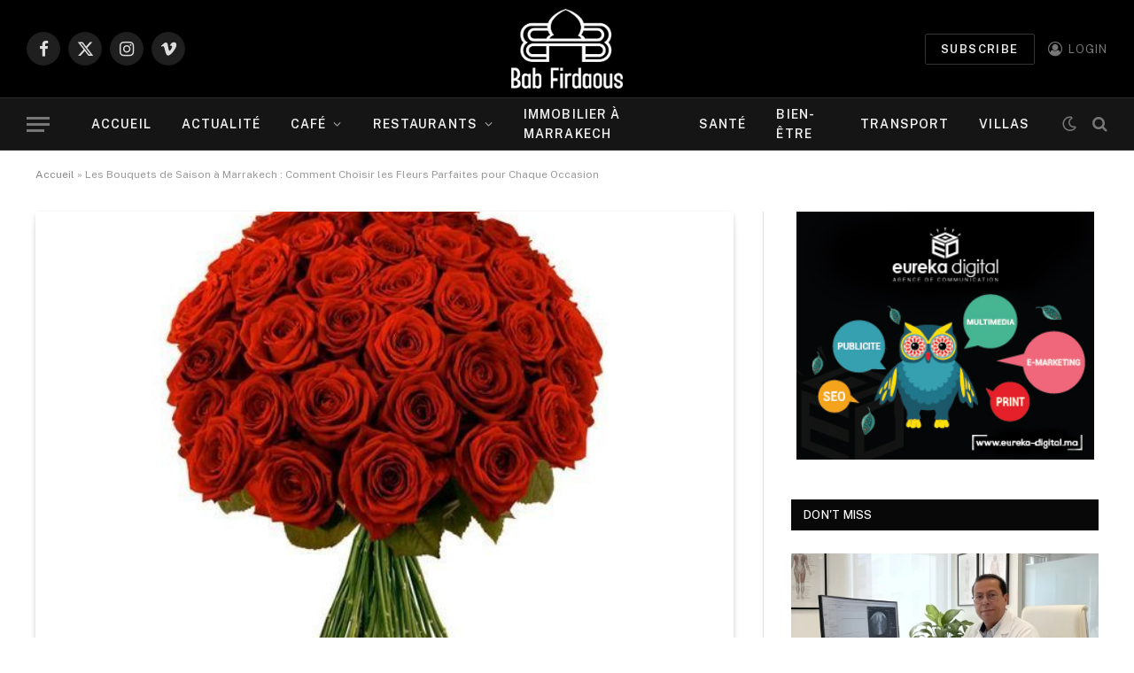

--- FILE ---
content_type: text/html; charset=UTF-8
request_url: https://www.babfirdaus.com/voyage/les-bouquets-de-saison-a-marrakech-comment-choisir-les-fleurs-parfaites-pour-chaque-occasion.html
body_size: 17741
content:

<!DOCTYPE html>
<html lang="fr-FR" class="s-light site-s-light">

<head>

	<meta charset="UTF-8" />
	<meta name="viewport" content="width=device-width, initial-scale=1" />
	<meta name='robots' content='index, follow, max-image-preview:large, max-snippet:-1, max-video-preview:-1' />

	<!-- This site is optimized with the Yoast SEO plugin v26.6 - https://yoast.com/wordpress/plugins/seo/ -->
	<title>Les Bouquets de Saison à Marrakech : Comment Choisir les Fleurs Parfaites pour Chaque Occasion</title><link rel="preload" as="image" imagesrcset="https://www.babfirdaus.com/wp-content/uploads/2023/12/les-fleurs.jpeg" imagesizes="(max-width: 788px) 100vw, 788px" /><link rel="preload" as="font" href="https://www.babfirdaus.com/wp-content/themes/smart-mag/css/icons/fonts/ts-icons.woff2?v3.2" type="font/woff2" crossorigin="anonymous" />
	<link rel="canonical" href="https://www.babfirdaus.com/voyage/les-bouquets-de-saison-a-marrakech-comment-choisir-les-fleurs-parfaites-pour-chaque-occasion.html" />
	<meta property="og:locale" content="fr_FR" />
	<meta property="og:type" content="article" />
	<meta property="og:title" content="Les Bouquets de Saison à Marrakech : Comment Choisir les Fleurs Parfaites pour Chaque Occasion" />
	<meta property="og:description" content="Au cœur de Marrakech, là où les senteurs envoûtantes se mêlent aux couleurs vibrantes de la Médina, se trouve un havre de romance florale : Ereka Fleuriste. Ici, chaque bouquet raconte une histoire, chaque pétale porte un message d&rsquo;amour et chaque arrangement est conçu pour capturer l&rsquo;essence des saisons et les émotions des cœurs entrelacés." />
	<meta property="og:url" content="https://www.babfirdaus.com/voyage/les-bouquets-de-saison-a-marrakech-comment-choisir-les-fleurs-parfaites-pour-chaque-occasion.html" />
	<meta property="og:site_name" content="Bab Firdaus" />
	<meta property="article:published_time" content="2023-12-12T11:47:05+00:00" />
	<meta property="article:modified_time" content="2024-04-17T12:16:33+00:00" />
	<meta property="og:image" content="https://www.babfirdaus.com/wp-content/uploads/2023/12/les-fleurs.jpeg" />
	<meta property="og:image:width" content="625" />
	<meta property="og:image:height" content="466" />
	<meta property="og:image:type" content="image/jpeg" />
	<meta name="author" content="babfirdaus" />
	<meta name="twitter:card" content="summary_large_image" />
	<meta name="twitter:label1" content="Écrit par" />
	<meta name="twitter:data1" content="babfirdaus" />
	<meta name="twitter:label2" content="Durée de lecture estimée" />
	<meta name="twitter:data2" content="4 minutes" />
	<script type="application/ld+json" class="yoast-schema-graph">{"@context":"https://schema.org","@graph":[{"@type":"WebPage","@id":"https://www.babfirdaus.com/voyage/les-bouquets-de-saison-a-marrakech-comment-choisir-les-fleurs-parfaites-pour-chaque-occasion.html","url":"https://www.babfirdaus.com/voyage/les-bouquets-de-saison-a-marrakech-comment-choisir-les-fleurs-parfaites-pour-chaque-occasion.html","name":"Les Bouquets de Saison à Marrakech : Comment Choisir les Fleurs Parfaites pour Chaque Occasion","isPartOf":{"@id":"https://www.babfirdaus.com/#website"},"primaryImageOfPage":{"@id":"https://www.babfirdaus.com/voyage/les-bouquets-de-saison-a-marrakech-comment-choisir-les-fleurs-parfaites-pour-chaque-occasion.html#primaryimage"},"image":{"@id":"https://www.babfirdaus.com/voyage/les-bouquets-de-saison-a-marrakech-comment-choisir-les-fleurs-parfaites-pour-chaque-occasion.html#primaryimage"},"thumbnailUrl":"https://www.babfirdaus.com/wp-content/uploads/2023/12/les-fleurs.jpeg","datePublished":"2023-12-12T11:47:05+00:00","dateModified":"2024-04-17T12:16:33+00:00","author":{"@id":"https://www.babfirdaus.com/#/schema/person/0fdffa4131dcccd4c52f4fdd141346b7"},"breadcrumb":{"@id":"https://www.babfirdaus.com/voyage/les-bouquets-de-saison-a-marrakech-comment-choisir-les-fleurs-parfaites-pour-chaque-occasion.html#breadcrumb"},"inLanguage":"fr-FR","potentialAction":[{"@type":"ReadAction","target":["https://www.babfirdaus.com/voyage/les-bouquets-de-saison-a-marrakech-comment-choisir-les-fleurs-parfaites-pour-chaque-occasion.html"]}]},{"@type":"ImageObject","inLanguage":"fr-FR","@id":"https://www.babfirdaus.com/voyage/les-bouquets-de-saison-a-marrakech-comment-choisir-les-fleurs-parfaites-pour-chaque-occasion.html#primaryimage","url":"https://www.babfirdaus.com/wp-content/uploads/2023/12/les-fleurs.jpeg","contentUrl":"https://www.babfirdaus.com/wp-content/uploads/2023/12/les-fleurs.jpeg","width":625,"height":466},{"@type":"BreadcrumbList","@id":"https://www.babfirdaus.com/voyage/les-bouquets-de-saison-a-marrakech-comment-choisir-les-fleurs-parfaites-pour-chaque-occasion.html#breadcrumb","itemListElement":[{"@type":"ListItem","position":1,"name":"Accueil","item":"https://www.babfirdaus.com/"},{"@type":"ListItem","position":2,"name":"Les Bouquets de Saison à Marrakech : Comment Choisir les Fleurs Parfaites pour Chaque Occasion"}]},{"@type":"WebSite","@id":"https://www.babfirdaus.com/#website","url":"https://www.babfirdaus.com/","name":"Bab Firdaus","description":"Bab Firdaus","potentialAction":[{"@type":"SearchAction","target":{"@type":"EntryPoint","urlTemplate":"https://www.babfirdaus.com/?s={search_term_string}"},"query-input":{"@type":"PropertyValueSpecification","valueRequired":true,"valueName":"search_term_string"}}],"inLanguage":"fr-FR"},{"@type":"Person","@id":"https://www.babfirdaus.com/#/schema/person/0fdffa4131dcccd4c52f4fdd141346b7","name":"babfirdaus","image":{"@type":"ImageObject","inLanguage":"fr-FR","@id":"https://www.babfirdaus.com/#/schema/person/image/","url":"https://secure.gravatar.com/avatar/61746ed3d9a55d5689afa9b1361c7c5523c3938ef216d1197bac75880314ad29?s=96&d=mm&r=g","contentUrl":"https://secure.gravatar.com/avatar/61746ed3d9a55d5689afa9b1361c7c5523c3938ef216d1197bac75880314ad29?s=96&d=mm&r=g","caption":"babfirdaus"},"sameAs":["http://babfirdaus.com"],"url":"https://www.babfirdaus.com/author/babfirdaus"}]}</script>
	<!-- / Yoast SEO plugin. -->


<link rel='dns-prefetch' href='//fonts.googleapis.com' />
<link rel="alternate" type="application/rss+xml" title="Bab Firdaus &raquo; Flux" href="https://www.babfirdaus.com/feed" />
<link rel="alternate" type="application/rss+xml" title="Bab Firdaus &raquo; Flux des commentaires" href="https://www.babfirdaus.com/comments/feed" />
<link rel="alternate" type="application/rss+xml" title="Bab Firdaus &raquo; Les Bouquets de Saison à Marrakech : Comment Choisir les Fleurs Parfaites pour Chaque Occasion Flux des commentaires" href="https://www.babfirdaus.com/voyage/les-bouquets-de-saison-a-marrakech-comment-choisir-les-fleurs-parfaites-pour-chaque-occasion.html/feed" />
<link rel="alternate" title="oEmbed (JSON)" type="application/json+oembed" href="https://www.babfirdaus.com/wp-json/oembed/1.0/embed?url=https%3A%2F%2Fwww.babfirdaus.com%2Fvoyage%2Fles-bouquets-de-saison-a-marrakech-comment-choisir-les-fleurs-parfaites-pour-chaque-occasion.html" />
<link rel="alternate" title="oEmbed (XML)" type="text/xml+oembed" href="https://www.babfirdaus.com/wp-json/oembed/1.0/embed?url=https%3A%2F%2Fwww.babfirdaus.com%2Fvoyage%2Fles-bouquets-de-saison-a-marrakech-comment-choisir-les-fleurs-parfaites-pour-chaque-occasion.html&#038;format=xml" />
<style id='wp-img-auto-sizes-contain-inline-css' type='text/css'>
img:is([sizes=auto i],[sizes^="auto," i]){contain-intrinsic-size:3000px 1500px}
/*# sourceURL=wp-img-auto-sizes-contain-inline-css */
</style>
<style id='wp-emoji-styles-inline-css' type='text/css'>

	img.wp-smiley, img.emoji {
		display: inline !important;
		border: none !important;
		box-shadow: none !important;
		height: 1em !important;
		width: 1em !important;
		margin: 0 0.07em !important;
		vertical-align: -0.1em !important;
		background: none !important;
		padding: 0 !important;
	}
/*# sourceURL=wp-emoji-styles-inline-css */
</style>
<link rel='stylesheet' id='wp-block-library-css' href='https://www.babfirdaus.com/wp-includes/css/dist/block-library/style.min.css?ver=6.9' type='text/css' media='all' />
<style id='classic-theme-styles-inline-css' type='text/css'>
/*! This file is auto-generated */
.wp-block-button__link{color:#fff;background-color:#32373c;border-radius:9999px;box-shadow:none;text-decoration:none;padding:calc(.667em + 2px) calc(1.333em + 2px);font-size:1.125em}.wp-block-file__button{background:#32373c;color:#fff;text-decoration:none}
/*# sourceURL=/wp-includes/css/classic-themes.min.css */
</style>
<style id='global-styles-inline-css' type='text/css'>
:root{--wp--preset--aspect-ratio--square: 1;--wp--preset--aspect-ratio--4-3: 4/3;--wp--preset--aspect-ratio--3-4: 3/4;--wp--preset--aspect-ratio--3-2: 3/2;--wp--preset--aspect-ratio--2-3: 2/3;--wp--preset--aspect-ratio--16-9: 16/9;--wp--preset--aspect-ratio--9-16: 9/16;--wp--preset--color--black: #000000;--wp--preset--color--cyan-bluish-gray: #abb8c3;--wp--preset--color--white: #ffffff;--wp--preset--color--pale-pink: #f78da7;--wp--preset--color--vivid-red: #cf2e2e;--wp--preset--color--luminous-vivid-orange: #ff6900;--wp--preset--color--luminous-vivid-amber: #fcb900;--wp--preset--color--light-green-cyan: #7bdcb5;--wp--preset--color--vivid-green-cyan: #00d084;--wp--preset--color--pale-cyan-blue: #8ed1fc;--wp--preset--color--vivid-cyan-blue: #0693e3;--wp--preset--color--vivid-purple: #9b51e0;--wp--preset--gradient--vivid-cyan-blue-to-vivid-purple: linear-gradient(135deg,rgb(6,147,227) 0%,rgb(155,81,224) 100%);--wp--preset--gradient--light-green-cyan-to-vivid-green-cyan: linear-gradient(135deg,rgb(122,220,180) 0%,rgb(0,208,130) 100%);--wp--preset--gradient--luminous-vivid-amber-to-luminous-vivid-orange: linear-gradient(135deg,rgb(252,185,0) 0%,rgb(255,105,0) 100%);--wp--preset--gradient--luminous-vivid-orange-to-vivid-red: linear-gradient(135deg,rgb(255,105,0) 0%,rgb(207,46,46) 100%);--wp--preset--gradient--very-light-gray-to-cyan-bluish-gray: linear-gradient(135deg,rgb(238,238,238) 0%,rgb(169,184,195) 100%);--wp--preset--gradient--cool-to-warm-spectrum: linear-gradient(135deg,rgb(74,234,220) 0%,rgb(151,120,209) 20%,rgb(207,42,186) 40%,rgb(238,44,130) 60%,rgb(251,105,98) 80%,rgb(254,248,76) 100%);--wp--preset--gradient--blush-light-purple: linear-gradient(135deg,rgb(255,206,236) 0%,rgb(152,150,240) 100%);--wp--preset--gradient--blush-bordeaux: linear-gradient(135deg,rgb(254,205,165) 0%,rgb(254,45,45) 50%,rgb(107,0,62) 100%);--wp--preset--gradient--luminous-dusk: linear-gradient(135deg,rgb(255,203,112) 0%,rgb(199,81,192) 50%,rgb(65,88,208) 100%);--wp--preset--gradient--pale-ocean: linear-gradient(135deg,rgb(255,245,203) 0%,rgb(182,227,212) 50%,rgb(51,167,181) 100%);--wp--preset--gradient--electric-grass: linear-gradient(135deg,rgb(202,248,128) 0%,rgb(113,206,126) 100%);--wp--preset--gradient--midnight: linear-gradient(135deg,rgb(2,3,129) 0%,rgb(40,116,252) 100%);--wp--preset--font-size--small: 13px;--wp--preset--font-size--medium: 20px;--wp--preset--font-size--large: 36px;--wp--preset--font-size--x-large: 42px;--wp--preset--spacing--20: 0.44rem;--wp--preset--spacing--30: 0.67rem;--wp--preset--spacing--40: 1rem;--wp--preset--spacing--50: 1.5rem;--wp--preset--spacing--60: 2.25rem;--wp--preset--spacing--70: 3.38rem;--wp--preset--spacing--80: 5.06rem;--wp--preset--shadow--natural: 6px 6px 9px rgba(0, 0, 0, 0.2);--wp--preset--shadow--deep: 12px 12px 50px rgba(0, 0, 0, 0.4);--wp--preset--shadow--sharp: 6px 6px 0px rgba(0, 0, 0, 0.2);--wp--preset--shadow--outlined: 6px 6px 0px -3px rgb(255, 255, 255), 6px 6px rgb(0, 0, 0);--wp--preset--shadow--crisp: 6px 6px 0px rgb(0, 0, 0);}:where(.is-layout-flex){gap: 0.5em;}:where(.is-layout-grid){gap: 0.5em;}body .is-layout-flex{display: flex;}.is-layout-flex{flex-wrap: wrap;align-items: center;}.is-layout-flex > :is(*, div){margin: 0;}body .is-layout-grid{display: grid;}.is-layout-grid > :is(*, div){margin: 0;}:where(.wp-block-columns.is-layout-flex){gap: 2em;}:where(.wp-block-columns.is-layout-grid){gap: 2em;}:where(.wp-block-post-template.is-layout-flex){gap: 1.25em;}:where(.wp-block-post-template.is-layout-grid){gap: 1.25em;}.has-black-color{color: var(--wp--preset--color--black) !important;}.has-cyan-bluish-gray-color{color: var(--wp--preset--color--cyan-bluish-gray) !important;}.has-white-color{color: var(--wp--preset--color--white) !important;}.has-pale-pink-color{color: var(--wp--preset--color--pale-pink) !important;}.has-vivid-red-color{color: var(--wp--preset--color--vivid-red) !important;}.has-luminous-vivid-orange-color{color: var(--wp--preset--color--luminous-vivid-orange) !important;}.has-luminous-vivid-amber-color{color: var(--wp--preset--color--luminous-vivid-amber) !important;}.has-light-green-cyan-color{color: var(--wp--preset--color--light-green-cyan) !important;}.has-vivid-green-cyan-color{color: var(--wp--preset--color--vivid-green-cyan) !important;}.has-pale-cyan-blue-color{color: var(--wp--preset--color--pale-cyan-blue) !important;}.has-vivid-cyan-blue-color{color: var(--wp--preset--color--vivid-cyan-blue) !important;}.has-vivid-purple-color{color: var(--wp--preset--color--vivid-purple) !important;}.has-black-background-color{background-color: var(--wp--preset--color--black) !important;}.has-cyan-bluish-gray-background-color{background-color: var(--wp--preset--color--cyan-bluish-gray) !important;}.has-white-background-color{background-color: var(--wp--preset--color--white) !important;}.has-pale-pink-background-color{background-color: var(--wp--preset--color--pale-pink) !important;}.has-vivid-red-background-color{background-color: var(--wp--preset--color--vivid-red) !important;}.has-luminous-vivid-orange-background-color{background-color: var(--wp--preset--color--luminous-vivid-orange) !important;}.has-luminous-vivid-amber-background-color{background-color: var(--wp--preset--color--luminous-vivid-amber) !important;}.has-light-green-cyan-background-color{background-color: var(--wp--preset--color--light-green-cyan) !important;}.has-vivid-green-cyan-background-color{background-color: var(--wp--preset--color--vivid-green-cyan) !important;}.has-pale-cyan-blue-background-color{background-color: var(--wp--preset--color--pale-cyan-blue) !important;}.has-vivid-cyan-blue-background-color{background-color: var(--wp--preset--color--vivid-cyan-blue) !important;}.has-vivid-purple-background-color{background-color: var(--wp--preset--color--vivid-purple) !important;}.has-black-border-color{border-color: var(--wp--preset--color--black) !important;}.has-cyan-bluish-gray-border-color{border-color: var(--wp--preset--color--cyan-bluish-gray) !important;}.has-white-border-color{border-color: var(--wp--preset--color--white) !important;}.has-pale-pink-border-color{border-color: var(--wp--preset--color--pale-pink) !important;}.has-vivid-red-border-color{border-color: var(--wp--preset--color--vivid-red) !important;}.has-luminous-vivid-orange-border-color{border-color: var(--wp--preset--color--luminous-vivid-orange) !important;}.has-luminous-vivid-amber-border-color{border-color: var(--wp--preset--color--luminous-vivid-amber) !important;}.has-light-green-cyan-border-color{border-color: var(--wp--preset--color--light-green-cyan) !important;}.has-vivid-green-cyan-border-color{border-color: var(--wp--preset--color--vivid-green-cyan) !important;}.has-pale-cyan-blue-border-color{border-color: var(--wp--preset--color--pale-cyan-blue) !important;}.has-vivid-cyan-blue-border-color{border-color: var(--wp--preset--color--vivid-cyan-blue) !important;}.has-vivid-purple-border-color{border-color: var(--wp--preset--color--vivid-purple) !important;}.has-vivid-cyan-blue-to-vivid-purple-gradient-background{background: var(--wp--preset--gradient--vivid-cyan-blue-to-vivid-purple) !important;}.has-light-green-cyan-to-vivid-green-cyan-gradient-background{background: var(--wp--preset--gradient--light-green-cyan-to-vivid-green-cyan) !important;}.has-luminous-vivid-amber-to-luminous-vivid-orange-gradient-background{background: var(--wp--preset--gradient--luminous-vivid-amber-to-luminous-vivid-orange) !important;}.has-luminous-vivid-orange-to-vivid-red-gradient-background{background: var(--wp--preset--gradient--luminous-vivid-orange-to-vivid-red) !important;}.has-very-light-gray-to-cyan-bluish-gray-gradient-background{background: var(--wp--preset--gradient--very-light-gray-to-cyan-bluish-gray) !important;}.has-cool-to-warm-spectrum-gradient-background{background: var(--wp--preset--gradient--cool-to-warm-spectrum) !important;}.has-blush-light-purple-gradient-background{background: var(--wp--preset--gradient--blush-light-purple) !important;}.has-blush-bordeaux-gradient-background{background: var(--wp--preset--gradient--blush-bordeaux) !important;}.has-luminous-dusk-gradient-background{background: var(--wp--preset--gradient--luminous-dusk) !important;}.has-pale-ocean-gradient-background{background: var(--wp--preset--gradient--pale-ocean) !important;}.has-electric-grass-gradient-background{background: var(--wp--preset--gradient--electric-grass) !important;}.has-midnight-gradient-background{background: var(--wp--preset--gradient--midnight) !important;}.has-small-font-size{font-size: var(--wp--preset--font-size--small) !important;}.has-medium-font-size{font-size: var(--wp--preset--font-size--medium) !important;}.has-large-font-size{font-size: var(--wp--preset--font-size--large) !important;}.has-x-large-font-size{font-size: var(--wp--preset--font-size--x-large) !important;}
:where(.wp-block-post-template.is-layout-flex){gap: 1.25em;}:where(.wp-block-post-template.is-layout-grid){gap: 1.25em;}
:where(.wp-block-term-template.is-layout-flex){gap: 1.25em;}:where(.wp-block-term-template.is-layout-grid){gap: 1.25em;}
:where(.wp-block-columns.is-layout-flex){gap: 2em;}:where(.wp-block-columns.is-layout-grid){gap: 2em;}
:root :where(.wp-block-pullquote){font-size: 1.5em;line-height: 1.6;}
/*# sourceURL=global-styles-inline-css */
</style>
<link rel='stylesheet' id='contact-form-7-css' href='https://www.babfirdaus.com/wp-content/plugins/contact-form-7/includes/css/styles.css?ver=6.1.4' type='text/css' media='all' />
<link rel='stylesheet' id='smartmag-core-css' href='https://www.babfirdaus.com/wp-content/themes/smart-mag/style.css?ver=10.3.0' type='text/css' media='all' />
<style id='smartmag-core-inline-css' type='text/css'>
.smart-head-main { --main-width: 1360px; }


/*# sourceURL=smartmag-core-inline-css */
</style>
<link crossorigin="anonymous" rel='stylesheet' id='smartmag-fonts-css' href='https://fonts.googleapis.com/css?family=Public+Sans%3A400%2C400i%2C500%2C600%2C700&#038;display=swap' type='text/css' media='all' />
<link rel='stylesheet' id='smartmag-magnific-popup-css' href='https://www.babfirdaus.com/wp-content/themes/smart-mag/css/lightbox.css?ver=10.3.0' type='text/css' media='all' />
<link rel='stylesheet' id='smartmag-icons-css' href='https://www.babfirdaus.com/wp-content/themes/smart-mag/css/icons/icons.css?ver=10.3.0' type='text/css' media='all' />
<script type="text/javascript" id="smartmag-lazy-inline-js-after">
/* <![CDATA[ */
/**
 * @copyright ThemeSphere
 * @preserve
 */
var BunyadLazy={};BunyadLazy.load=function(){function a(e,n){var t={};e.dataset.bgset&&e.dataset.sizes?(t.sizes=e.dataset.sizes,t.srcset=e.dataset.bgset):t.src=e.dataset.bgsrc,function(t){var a=t.dataset.ratio;if(0<a){const e=t.parentElement;if(e.classList.contains("media-ratio")){const n=e.style;n.getPropertyValue("--a-ratio")||(n.paddingBottom=100/a+"%")}}}(e);var a,o=document.createElement("img");for(a in o.onload=function(){var t="url('"+(o.currentSrc||o.src)+"')",a=e.style;a.backgroundImage!==t&&requestAnimationFrame(()=>{a.backgroundImage=t,n&&n()}),o.onload=null,o.onerror=null,o=null},o.onerror=o.onload,t)o.setAttribute(a,t[a]);o&&o.complete&&0<o.naturalWidth&&o.onload&&o.onload()}function e(t){t.dataset.loaded||a(t,()=>{document.dispatchEvent(new Event("lazyloaded")),t.dataset.loaded=1})}function n(t){"complete"===document.readyState?t():window.addEventListener("load",t)}return{initEarly:function(){var t,a=()=>{document.querySelectorAll(".img.bg-cover:not(.lazyload)").forEach(e)};"complete"!==document.readyState?(t=setInterval(a,150),n(()=>{a(),clearInterval(t)})):a()},callOnLoad:n,initBgImages:function(t){t&&n(()=>{document.querySelectorAll(".img.bg-cover").forEach(e)})},bgLoad:a}}(),BunyadLazy.load.initEarly();
//# sourceURL=smartmag-lazy-inline-js-after
/* ]]> */
</script>
<script type="text/javascript" src="https://www.babfirdaus.com/wp-content/plugins/sphere-post-views/assets/js/post-views.js?ver=1.0.1" id="sphere-post-views-js"></script>
<script type="text/javascript" id="sphere-post-views-js-after">
/* <![CDATA[ */
var Sphere_PostViews = {"ajaxUrl":"https:\/\/www.babfirdaus.com\/wp-admin\/admin-ajax.php?sphere_post_views=1","sampling":0,"samplingRate":10,"repeatCountDelay":0,"postID":3666,"token":"3c736a7818"}
//# sourceURL=sphere-post-views-js-after
/* ]]> */
</script>
<script type="text/javascript" src="https://www.babfirdaus.com/wp-includes/js/jquery/jquery.min.js?ver=3.7.1" id="jquery-core-js"></script>
<script type="text/javascript" src="https://www.babfirdaus.com/wp-includes/js/jquery/jquery-migrate.min.js?ver=3.4.1" id="jquery-migrate-js"></script>
<link rel="https://api.w.org/" href="https://www.babfirdaus.com/wp-json/" /><link rel="alternate" title="JSON" type="application/json" href="https://www.babfirdaus.com/wp-json/wp/v2/posts/3666" /><link rel="EditURI" type="application/rsd+xml" title="RSD" href="https://www.babfirdaus.com/xmlrpc.php?rsd" />
<meta name="generator" content="WordPress 6.9" />
<link rel='shortlink' href='https://www.babfirdaus.com/?p=3666' />

		<script>
		var BunyadSchemeKey = 'bunyad-scheme';
		(() => {
			const d = document.documentElement;
			const c = d.classList;
			var scheme = localStorage.getItem(BunyadSchemeKey);
			
			if (scheme) {
				d.dataset.origClass = c;
				scheme === 'dark' ? c.remove('s-light', 'site-s-light') : c.remove('s-dark', 'site-s-dark');
				c.add('site-s-' + scheme, 's-' + scheme);
			}
		})();
		</script>
		<meta name="generator" content="Elementor 3.34.0; features: additional_custom_breakpoints; settings: css_print_method-external, google_font-enabled, font_display-swap">
			<style>
				.e-con.e-parent:nth-of-type(n+4):not(.e-lazyloaded):not(.e-no-lazyload),
				.e-con.e-parent:nth-of-type(n+4):not(.e-lazyloaded):not(.e-no-lazyload) * {
					background-image: none !important;
				}
				@media screen and (max-height: 1024px) {
					.e-con.e-parent:nth-of-type(n+3):not(.e-lazyloaded):not(.e-no-lazyload),
					.e-con.e-parent:nth-of-type(n+3):not(.e-lazyloaded):not(.e-no-lazyload) * {
						background-image: none !important;
					}
				}
				@media screen and (max-height: 640px) {
					.e-con.e-parent:nth-of-type(n+2):not(.e-lazyloaded):not(.e-no-lazyload),
					.e-con.e-parent:nth-of-type(n+2):not(.e-lazyloaded):not(.e-no-lazyload) * {
						background-image: none !important;
					}
				}
			</style>
			<link rel="amphtml" href="https://www.babfirdaus.com/voyage/les-bouquets-de-saison-a-marrakech-comment-choisir-les-fleurs-parfaites-pour-chaque-occasion.html?amp=1"><link rel="icon" href="https://www.babfirdaus.com/wp-content/uploads/2023/10/cropped-favicon-13-32x32.png" sizes="32x32" />
<link rel="icon" href="https://www.babfirdaus.com/wp-content/uploads/2023/10/cropped-favicon-13-192x192.png" sizes="192x192" />
<link rel="apple-touch-icon" href="https://www.babfirdaus.com/wp-content/uploads/2023/10/cropped-favicon-13-180x180.png" />
<meta name="msapplication-TileImage" content="https://www.babfirdaus.com/wp-content/uploads/2023/10/cropped-favicon-13-270x270.png" />


</head>

<body class="wp-singular post-template-default single single-post postid-3666 single-format-standard wp-theme-smart-mag right-sidebar post-layout-modern-below post-cat-219 has-lb has-lb-sm ts-img-hov-fade has-sb-sep layout-normal elementor-default elementor-kit-13">



<div class="main-wrap">

	
<div class="off-canvas-backdrop"></div>
<div class="mobile-menu-container off-canvas s-dark hide-widgets-sm" id="off-canvas">

	<div class="off-canvas-head">
		<a href="#" class="close">
			<span class="visuallyhidden">Close Menu</span>
			<i class="tsi tsi-times"></i>
		</a>

		<div class="ts-logo">
					</div>
	</div>

	<div class="off-canvas-content">

		
			<ul id="menu-nav-menu" class="mobile-menu"><li id="menu-item-3463" class="menu-item menu-item-type-post_type menu-item-object-page menu-item-home menu-item-3463"><a href="https://www.babfirdaus.com/">Accueil</a></li>
<li id="menu-item-3464" class="menu-item menu-item-type-taxonomy menu-item-object-category menu-item-3464"><a href="https://www.babfirdaus.com/category/actualite">Actualité</a></li>
<li id="menu-item-3465" class="menu-item menu-item-type-taxonomy menu-item-object-category menu-item-has-children menu-item-3465"><a href="https://www.babfirdaus.com/category/cafe">Café</a>
<ul class="sub-menu">
	<li id="menu-item-3466" class="menu-item menu-item-type-taxonomy menu-item-object-category menu-item-3466"><a href="https://www.babfirdaus.com/category/cafe/cafe-a-cannes">Café à Cannes</a></li>
	<li id="menu-item-3467" class="menu-item menu-item-type-taxonomy menu-item-object-category menu-item-3467"><a href="https://www.babfirdaus.com/category/cafe/cafe-a-lyon">Café à Lyon</a></li>
	<li id="menu-item-3468" class="menu-item menu-item-type-taxonomy menu-item-object-category menu-item-3468"><a href="https://www.babfirdaus.com/category/cafe/cafe-a-marrakech">Café à Marrakech</a></li>
</ul>
</li>
<li id="menu-item-3469" class="menu-item menu-item-type-taxonomy menu-item-object-category menu-item-has-children menu-item-3469"><a href="https://www.babfirdaus.com/category/restaurants">Restaurants</a>
<ul class="sub-menu">
	<li id="menu-item-3470" class="menu-item menu-item-type-taxonomy menu-item-object-category menu-item-3470"><a href="https://www.babfirdaus.com/category/restaurants/restaurant-a-cannes">Restaurant à Cannes</a></li>
	<li id="menu-item-3471" class="menu-item menu-item-type-taxonomy menu-item-object-category menu-item-3471"><a href="https://www.babfirdaus.com/category/restaurants/restaurant-a-lyon">Restaurant à Lyon</a></li>
	<li id="menu-item-3472" class="menu-item menu-item-type-taxonomy menu-item-object-category menu-item-3472"><a href="https://www.babfirdaus.com/category/restaurants/restaurant-a-marrakech">Restaurant à Marrakech</a></li>
</ul>
</li>
<li id="menu-item-3473" class="menu-item menu-item-type-taxonomy menu-item-object-category menu-item-3473"><a href="https://www.babfirdaus.com/category/immobilier-a-marrakech">Immobilier à Marrakech</a></li>
<li id="menu-item-3474" class="menu-item menu-item-type-taxonomy menu-item-object-category menu-item-3474"><a href="https://www.babfirdaus.com/category/sante">Santé</a></li>
<li id="menu-item-3475" class="menu-item menu-item-type-taxonomy menu-item-object-category menu-item-3475"><a href="https://www.babfirdaus.com/category/spa-bien-etre">Bien-être</a></li>
<li id="menu-item-3476" class="menu-item menu-item-type-taxonomy menu-item-object-category menu-item-3476"><a href="https://www.babfirdaus.com/category/transport">Transport</a></li>
<li id="menu-item-3477" class="menu-item menu-item-type-taxonomy menu-item-object-category menu-item-3477"><a href="https://www.babfirdaus.com/category/villas">Villas</a></li>
</ul>
		
					<div class="off-canvas-widgets">
				
		<div id="smartmag-block-newsletter-2" class="widget ts-block-widget smartmag-widget-newsletter">		
		<div class="block">
			<div class="block-newsletter ">
	<div class="spc-newsletter spc-newsletter-b spc-newsletter-center spc-newsletter-sm">

		<div class="bg-wrap"></div>

		
		<div class="inner">

			
			
			<h3 class="heading">
				Subscribe to Updates			</h3>

							<div class="base-text message">
					<p>Get the latest creative news from FooBar about art, design and business.</p>
</div>
			
							<form method="post" action="" class="form fields-style fields-full" target="_blank">
					<div class="main-fields">
						<p class="field-email">
							<input type="email" name="EMAIL" placeholder="Your email address.." required />
						</p>
						
						<p class="field-submit">
							<input type="submit" value="Subscribe" />
						</p>
					</div>

											<p class="disclaimer">
							<label>
																	<input type="checkbox" name="privacy" required />
								
								By signing up, you agree to the our terms and our <a href="#">Privacy Policy</a> agreement.							</label>
						</p>
									</form>
			
			
		</div>
	</div>
</div>		</div>

		</div>
		<div id="smartmag-block-posts-small-3" class="widget ts-block-widget smartmag-widget-posts-small">		
		<div class="block">
					<section class="block-wrap block-posts-small block-sc mb-none" data-id="1">

			<div class="widget-title block-head block-head-ac block-head-b"><h5 class="heading">What's Hot</h5></div>	
			<div class="block-content">
				
	<div class="loop loop-small loop-small-a loop-sep loop-small-sep grid grid-1 md:grid-1 sm:grid-1 xs:grid-1">

					
<article class="l-post small-post small-a-post m-pos-left">

	
			<div class="media">

		
			<a href="https://www.babfirdaus.com/sante/le-professeur-abderrahim-aboulfalah-acteur-majeur-de-levolution-de-la-sante-feminine-au-maroc.html" class="image-link media-ratio ar-bunyad-thumb" title="Le Professeur Abderrahim Aboulfalah, acteur majeur de l’évolution de la santé féminine au Maroc"><span data-bgsrc="https://www.babfirdaus.com/wp-content/uploads/2025/12/Aboulfalah-300x290.webp" class="img bg-cover wp-post-image attachment-medium size-medium lazyload" data-bgset="https://www.babfirdaus.com/wp-content/uploads/2025/12/Aboulfalah-300x290.webp 300w, https://www.babfirdaus.com/wp-content/uploads/2025/12/Aboulfalah-1024x989.webp 1024w, https://www.babfirdaus.com/wp-content/uploads/2025/12/Aboulfalah-768x742.webp 768w, https://www.babfirdaus.com/wp-content/uploads/2025/12/Aboulfalah-150x145.webp 150w, https://www.babfirdaus.com/wp-content/uploads/2025/12/Aboulfalah-450x435.webp 450w, https://www.babfirdaus.com/wp-content/uploads/2025/12/Aboulfalah.webp 1080w" data-sizes="(max-width: 110px) 100vw, 110px"></span></a>			
			
			
			
		
		</div>
	

	
		<div class="content">

			<div class="post-meta post-meta-a post-meta-left has-below"><h4 class="is-title post-title"><a href="https://www.babfirdaus.com/sante/le-professeur-abderrahim-aboulfalah-acteur-majeur-de-levolution-de-la-sante-feminine-au-maroc.html">Le Professeur Abderrahim Aboulfalah, acteur majeur de l’évolution de la santé féminine au Maroc</a></h4><div class="post-meta-items meta-below"><span class="meta-item date"><span class="date-link"><time class="post-date" datetime="2025-12-27T11:38:21+01:00">27 décembre 2025</time></span></span></div></div>			
			
			
		</div>

	
</article>	
					
<article class="l-post small-post small-a-post m-pos-left">

	
			<div class="media">

		
			<a href="https://www.babfirdaus.com/actualite/marathon-international-de-marrakech-2026-out-savoir-sur-la-34%e1%b5%89-edition.html" class="image-link media-ratio ar-bunyad-thumb" title="Marathon International de Marrakech 2026, out savoir sur la 34ᵉ édition"><span data-bgsrc="https://www.babfirdaus.com/wp-content/uploads/2025/10/marathon.jpeg" class="img bg-cover wp-post-image attachment-large size-large lazyload" data-bgset="https://www.babfirdaus.com/wp-content/uploads/2025/10/marathon.jpeg 275w, https://www.babfirdaus.com/wp-content/uploads/2025/10/marathon-150x100.jpeg 150w" data-sizes="(max-width: 110px) 100vw, 110px"></span></a>			
			
			
			
		
		</div>
	

	
		<div class="content">

			<div class="post-meta post-meta-a post-meta-left has-below"><h4 class="is-title post-title"><a href="https://www.babfirdaus.com/actualite/marathon-international-de-marrakech-2026-out-savoir-sur-la-34%e1%b5%89-edition.html">Marathon International de Marrakech 2026, out savoir sur la 34ᵉ édition</a></h4><div class="post-meta-items meta-below"><span class="meta-item date"><span class="date-link"><time class="post-date" datetime="2025-10-31T17:10:15+01:00">31 octobre 2025</time></span></span></div></div>			
			
			
		</div>

	
</article>	
					
<article class="l-post small-post small-a-post m-pos-left">

	
			<div class="media">

		
			<a href="https://www.babfirdaus.com/restaurants/restaurant-a-marrakech/ou-feter-le-nouvel-an-a-marrakech-vivez-une-soiree-magique-au-coeur-de-la-ville-rouge.html" class="image-link media-ratio ar-bunyad-thumb" title="Où fêter le Nouvel An à Marrakech : vivez une soirée magique au cœur de la ville rouge"><span data-bgsrc="https://www.babfirdaus.com/wp-content/uploads/2024/11/321792939_3601745083409955_4668235816457249103_n-240x300.jpg" class="img bg-cover wp-post-image attachment-medium size-medium lazyload" data-bgset="https://www.babfirdaus.com/wp-content/uploads/2024/11/321792939_3601745083409955_4668235816457249103_n-240x300.jpg 240w, https://www.babfirdaus.com/wp-content/uploads/2024/11/321792939_3601745083409955_4668235816457249103_n-819x1024.jpg 819w, https://www.babfirdaus.com/wp-content/uploads/2024/11/321792939_3601745083409955_4668235816457249103_n-768x960.jpg 768w, https://www.babfirdaus.com/wp-content/uploads/2024/11/321792939_3601745083409955_4668235816457249103_n-150x188.jpg 150w, https://www.babfirdaus.com/wp-content/uploads/2024/11/321792939_3601745083409955_4668235816457249103_n-450x563.jpg 450w, https://www.babfirdaus.com/wp-content/uploads/2024/11/321792939_3601745083409955_4668235816457249103_n.jpg 1080w" data-sizes="(max-width: 110px) 100vw, 110px"></span></a>			
			
			
			
		
		</div>
	

	
		<div class="content">

			<div class="post-meta post-meta-a post-meta-left has-below"><h4 class="is-title post-title"><a href="https://www.babfirdaus.com/restaurants/restaurant-a-marrakech/ou-feter-le-nouvel-an-a-marrakech-vivez-une-soiree-magique-au-coeur-de-la-ville-rouge.html">Où fêter le Nouvel An à Marrakech : vivez une soirée magique au cœur de la ville rouge</a></h4><div class="post-meta-items meta-below"><span class="meta-item date"><span class="date-link"><time class="post-date" datetime="2025-09-15T13:58:28+02:00">15 septembre 2025</time></span></span></div></div>			
			
			
		</div>

	
</article>	
		
	</div>

					</div>

		</section>
				</div>

		</div>			</div>
		
		
		<div class="spc-social-block spc-social spc-social-b smart-head-social">
		
			
				<a href="#" class="link service s-facebook" target="_blank" rel="nofollow noopener">
					<i class="icon tsi tsi-facebook"></i>					<span class="visuallyhidden">Facebook</span>
				</a>
									
			
				<a href="#" class="link service s-twitter" target="_blank" rel="nofollow noopener">
					<i class="icon tsi tsi-twitter"></i>					<span class="visuallyhidden">X (Twitter)</span>
				</a>
									
			
				<a href="#" class="link service s-instagram" target="_blank" rel="nofollow noopener">
					<i class="icon tsi tsi-instagram"></i>					<span class="visuallyhidden">Instagram</span>
				</a>
									
			
		</div>

		
	</div>

</div>
<div class="smart-head smart-head-b smart-head-main" id="smart-head" data-sticky="auto" data-sticky-type="smart" data-sticky-full>
	
	<div class="smart-head-row smart-head-mid smart-head-row-3 s-dark smart-head-row-full">

		<div class="inner wrap">

							
				<div class="items items-left ">
				
		<div class="spc-social-block spc-social spc-social-b smart-head-social">
		
			
				<a href="#" class="link service s-facebook" target="_blank" rel="nofollow noopener">
					<i class="icon tsi tsi-facebook"></i>					<span class="visuallyhidden">Facebook</span>
				</a>
									
			
				<a href="#" class="link service s-twitter" target="_blank" rel="nofollow noopener">
					<i class="icon tsi tsi-twitter"></i>					<span class="visuallyhidden">X (Twitter)</span>
				</a>
									
			
				<a href="#" class="link service s-instagram" target="_blank" rel="nofollow noopener">
					<i class="icon tsi tsi-instagram"></i>					<span class="visuallyhidden">Instagram</span>
				</a>
									
			
				<a href="#" class="link service s-vimeo" target="_blank" rel="nofollow noopener">
					<i class="icon tsi tsi-vimeo"></i>					<span class="visuallyhidden">Vimeo</span>
				</a>
									
			
		</div>

						</div>

							
				<div class="items items-center ">
					<a href="https://www.babfirdaus.com/" title="Bab Firdaus" rel="home" class="logo-link ts-logo logo-is-image">
		<span>
			
				
					<img src="https://www.babfirdaus.com/wp-content/uploads/2023/10/white-8.png" class="logo-image" alt="Bab Firdaus" width="619" height="442" />
									 
					</span>
	</a>				</div>

							
				<div class="items items-right ">
				
	<a href="#" class="ts-button ts-button-alt ts-button1">
		Subscribe	</a>


	<a href="#auth-modal" class="auth-link has-icon">
					<i class="icon tsi tsi-user-circle-o"></i>
		
					<span class="label">Login</span>
			</a>

				</div>

						
		</div>
	</div>

	
	<div class="smart-head-row smart-head-bot smart-head-row-3 s-dark has-center-nav smart-head-row-full">

		<div class="inner wrap">

							
				<div class="items items-left ">
				
<button class="offcanvas-toggle has-icon" type="button" aria-label="Menu">
	<span class="hamburger-icon hamburger-icon-a">
		<span class="inner"></span>
	</span>
</button>				</div>

							
				<div class="items items-center ">
					<div class="nav-wrap">
		<nav class="navigation navigation-main nav-hov-a">
			<ul id="menu-nav-menu-1" class="menu"><li class="menu-item menu-item-type-post_type menu-item-object-page menu-item-home menu-item-3463"><a href="https://www.babfirdaus.com/">Accueil</a></li>
<li class="menu-item menu-item-type-taxonomy menu-item-object-category menu-cat-52 menu-item-3464"><a href="https://www.babfirdaus.com/category/actualite">Actualité</a></li>
<li class="menu-item menu-item-type-taxonomy menu-item-object-category menu-item-has-children menu-cat-51 menu-item-3465"><a href="https://www.babfirdaus.com/category/cafe">Café</a>
<ul class="sub-menu">
	<li class="menu-item menu-item-type-taxonomy menu-item-object-category menu-cat-59 menu-item-3466"><a href="https://www.babfirdaus.com/category/cafe/cafe-a-cannes">Café à Cannes</a></li>
	<li class="menu-item menu-item-type-taxonomy menu-item-object-category menu-cat-58 menu-item-3467"><a href="https://www.babfirdaus.com/category/cafe/cafe-a-lyon">Café à Lyon</a></li>
	<li class="menu-item menu-item-type-taxonomy menu-item-object-category menu-cat-57 menu-item-3468"><a href="https://www.babfirdaus.com/category/cafe/cafe-a-marrakech">Café à Marrakech</a></li>
</ul>
</li>
<li class="menu-item menu-item-type-taxonomy menu-item-object-category menu-item-has-children menu-cat-56 menu-item-3469"><a href="https://www.babfirdaus.com/category/restaurants">Restaurants</a>
<ul class="sub-menu">
	<li class="menu-item menu-item-type-taxonomy menu-item-object-category menu-cat-62 menu-item-3470"><a href="https://www.babfirdaus.com/category/restaurants/restaurant-a-cannes">Restaurant à Cannes</a></li>
	<li class="menu-item menu-item-type-taxonomy menu-item-object-category menu-cat-61 menu-item-3471"><a href="https://www.babfirdaus.com/category/restaurants/restaurant-a-lyon">Restaurant à Lyon</a></li>
	<li class="menu-item menu-item-type-taxonomy menu-item-object-category menu-cat-60 menu-item-3472"><a href="https://www.babfirdaus.com/category/restaurants/restaurant-a-marrakech">Restaurant à Marrakech</a></li>
</ul>
</li>
<li class="menu-item menu-item-type-taxonomy menu-item-object-category menu-cat-63 menu-item-3473"><a href="https://www.babfirdaus.com/category/immobilier-a-marrakech">Immobilier à Marrakech</a></li>
<li class="menu-item menu-item-type-taxonomy menu-item-object-category menu-cat-64 menu-item-3474"><a href="https://www.babfirdaus.com/category/sante">Santé</a></li>
<li class="menu-item menu-item-type-taxonomy menu-item-object-category menu-cat-66 menu-item-3475"><a href="https://www.babfirdaus.com/category/spa-bien-etre">Bien-être</a></li>
<li class="menu-item menu-item-type-taxonomy menu-item-object-category menu-cat-65 menu-item-3476"><a href="https://www.babfirdaus.com/category/transport">Transport</a></li>
<li class="menu-item menu-item-type-taxonomy menu-item-object-category menu-cat-67 menu-item-3477"><a href="https://www.babfirdaus.com/category/villas">Villas</a></li>
</ul>		</nav>
	</div>
				</div>

							
				<div class="items items-right ">
				
<div class="scheme-switcher has-icon-only">
	<a href="#" class="toggle is-icon toggle-dark" title="Switch to Dark Design - easier on eyes.">
		<i class="icon tsi tsi-moon"></i>
	</a>
	<a href="#" class="toggle is-icon toggle-light" title="Switch to Light Design.">
		<i class="icon tsi tsi-bright"></i>
	</a>
</div>

	<a href="#" class="search-icon has-icon-only is-icon" title="Search">
		<i class="tsi tsi-search"></i>
	</a>

				</div>

						
		</div>
	</div>

	</div>
<div class="smart-head smart-head-a smart-head-mobile" id="smart-head-mobile" data-sticky="mid" data-sticky-type="smart" data-sticky-full>
	
	<div class="smart-head-row smart-head-mid smart-head-row-3 s-dark smart-head-row-full">

		<div class="inner wrap">

							
				<div class="items items-left ">
				
<button class="offcanvas-toggle has-icon" type="button" aria-label="Menu">
	<span class="hamburger-icon hamburger-icon-a">
		<span class="inner"></span>
	</span>
</button>				</div>

							
				<div class="items items-center ">
					<a href="https://www.babfirdaus.com/" title="Bab Firdaus" rel="home" class="logo-link ts-logo logo-is-image">
		<span>
			
				
					<img src="https://www.babfirdaus.com/wp-content/uploads/2023/10/white-8.png" class="logo-image" alt="Bab Firdaus" width="619" height="442" />
									 
					</span>
	</a>				</div>

							
				<div class="items items-right ">
				

	<a href="#" class="search-icon has-icon-only is-icon" title="Search">
		<i class="tsi tsi-search"></i>
	</a>

				</div>

						
		</div>
	</div>

	</div>
<nav class="breadcrumbs is-full-width breadcrumbs-a" id="breadcrumb"><div class="inner ts-contain "><span><span><a href="https://www.babfirdaus.com/">Accueil</a></span> » <span class="breadcrumb_last" aria-current="page">Les Bouquets de Saison à Marrakech : Comment Choisir les Fleurs Parfaites pour Chaque Occasion</span></span></div></nav>
<div class="main ts-contain cf right-sidebar">
	
		

<div class="ts-row has-head-below">
	<div class="col-8 main-content s-post-contain">

					<div class="the-post-header s-head-modern s-head-modern-a s-head-modern-below">
	<div class="post-meta post-meta-a post-meta-left post-meta-single has-below"><div class="post-meta-items meta-above"><span class="meta-item cat-labels">
						
						<a href="https://www.babfirdaus.com/category/voyage" class="category term-color-219" rel="category">voyage</a>
					</span>
					</div><h1 class="is-title post-title">Les Bouquets de Saison à Marrakech : Comment Choisir les Fleurs Parfaites pour Chaque Occasion</h1><div class="post-meta-items meta-below"><span class="meta-item has-next-icon date"><time class="post-date" datetime="2023-12-12T12:47:05+01:00">12 décembre 2023</time></span><span class="meta-item read-time has-icon"><i class="tsi tsi-clock"></i>3 Mins Read</span></div></div>	
	
</div>		
					<div class="single-featured">	
	<div class="featured has-media-shadows">
				
			<a href="https://www.babfirdaus.com/wp-content/uploads/2023/12/les-fleurs.jpeg" class="image-link media-ratio ar-bunyad-main" title="Les Bouquets de Saison à Marrakech : Comment Choisir les Fleurs Parfaites pour Chaque Occasion"><img width="788" height="515" src="https://www.babfirdaus.com/wp-content/uploads/2023/12/les-fleurs.jpeg" class="attachment-bunyad-main size-bunyad-main no-lazy skip-lazy wp-post-image" alt="" sizes="(max-width: 788px) 100vw, 788px" title="Les Bouquets de Saison à Marrakech : Comment Choisir les Fleurs Parfaites pour Chaque Occasion" decoding="async" /></a>		
						
			</div>

	</div>
		
		<div class="the-post s-post-modern-below">

			<article id="post-3666" class="post-3666 post type-post status-publish format-standard has-post-thumbnail category-voyage tag-fleuristes-a-marrakech">
				
<div class="post-content-wrap has-share-float">
						<div class="post-share-float share-float-b is-hidden spc-social-colors spc-social-colored">
	<div class="inner">
					<span class="share-text">Share</span>
		
		<div class="services">
					
				
			<a href="https://www.facebook.com/sharer.php?u=https%3A%2F%2Fwww.babfirdaus.com%2Fvoyage%2Fles-bouquets-de-saison-a-marrakech-comment-choisir-les-fleurs-parfaites-pour-chaque-occasion.html" class="cf service s-facebook" target="_blank" title="Facebook" rel="nofollow noopener">
				<i class="tsi tsi-facebook"></i>
				<span class="label">Facebook</span>

							</a>
				
				
			<a href="https://twitter.com/intent/tweet?url=https%3A%2F%2Fwww.babfirdaus.com%2Fvoyage%2Fles-bouquets-de-saison-a-marrakech-comment-choisir-les-fleurs-parfaites-pour-chaque-occasion.html&text=Les%20Bouquets%20de%20Saison%20%C3%A0%20Marrakech%20%3A%20Comment%20Choisir%20les%20Fleurs%20Parfaites%20pour%20Chaque%20Occasion" class="cf service s-twitter" target="_blank" title="Twitter" rel="nofollow noopener">
				<i class="tsi tsi-twitter"></i>
				<span class="label">Twitter</span>

							</a>
				
				
			<a href="https://www.linkedin.com/shareArticle?mini=true&url=https%3A%2F%2Fwww.babfirdaus.com%2Fvoyage%2Fles-bouquets-de-saison-a-marrakech-comment-choisir-les-fleurs-parfaites-pour-chaque-occasion.html" class="cf service s-linkedin" target="_blank" title="LinkedIn" rel="nofollow noopener">
				<i class="tsi tsi-linkedin"></i>
				<span class="label">LinkedIn</span>

							</a>
				
				
			<a href="https://pinterest.com/pin/create/button/?url=https%3A%2F%2Fwww.babfirdaus.com%2Fvoyage%2Fles-bouquets-de-saison-a-marrakech-comment-choisir-les-fleurs-parfaites-pour-chaque-occasion.html&media=https%3A%2F%2Fwww.babfirdaus.com%2Fwp-content%2Fuploads%2F2023%2F12%2Fles-fleurs.jpeg&description=Les%20Bouquets%20de%20Saison%20%C3%A0%20Marrakech%20%3A%20Comment%20Choisir%20les%20Fleurs%20Parfaites%20pour%20Chaque%20Occasion" class="cf service s-pinterest" target="_blank" title="Pinterest" rel="nofollow noopener">
				<i class="tsi tsi-pinterest-p"></i>
				<span class="label">Pinterest</span>

							</a>
				
				
			<a href="/cdn-cgi/l/email-protection#[base64]" class="cf service s-email" target="_blank" title="Email" rel="nofollow noopener">
				<i class="tsi tsi-envelope-o"></i>
				<span class="label">Email</span>

							</a>
				
		
					
		</div>
	</div>		
</div>
			
	<div class="post-content cf entry-content content-spacious">

		
				
		<p>Au cœur de Marrakech, là où les senteurs envoûtantes se mêlent aux couleurs vibrantes de la Médina, se trouve un havre de romance florale : Ereka Fleuriste. Ici, chaque bouquet raconte une histoire, chaque pétale porte un message d&rsquo;amour et chaque arrangement est conçu pour capturer l&rsquo;essence des saisons et les émotions des cœurs entrelacés.</p>
<h2>La Poésie des Saisons et ses Fleurs</h2>
<p><img fetchpriority="high" decoding="async" class="size-medium wp-image-3677 alignleft" src="https://www.babfirdaus.com/wp-content/uploads/2023/12/Lys-fleurs-blanches-225x300.jpg" alt="" width="225" height="300" srcset="https://www.babfirdaus.com/wp-content/uploads/2023/12/Lys-fleurs-blanches-225x300.jpg 225w, https://www.babfirdaus.com/wp-content/uploads/2023/12/Lys-fleurs-blanches-768x1024.jpg 768w, https://www.babfirdaus.com/wp-content/uploads/2023/12/Lys-fleurs-blanches-150x200.jpg 150w, https://www.babfirdaus.com/wp-content/uploads/2023/12/Lys-fleurs-blanches-450x600.jpg 450w, https://www.babfirdaus.com/wp-content/uploads/2023/12/Lys-fleurs-blanches.jpg 960w" sizes="(max-width: 225px) 100vw, 225px" /></p>
<p>Lorsque l&rsquo;on souhaite offrir un bouquet, le choix des fleurs est une véritable déclaration, une prose silencieuse qui exprime les sentiments les plus tendres. À Marrakech, les saisons dansent au rythme des couleurs, et Ereka Fleuriste en est le chorégraphe.</p>
<p><strong>Le Printemps</strong> apporte avec lui des fleurs telles que les tulipes éclatantes et les délicats freesias, éveillant des passions endormies comme la douce brise réveille la ville au lever du jour.</p>
<p><strong>L&rsquo;Été</strong> s&#8217;embrase avec des roses voluptueuses et des lys majestueux, reflétant la chaleur des amours estivales et des soirées enflammées sous un ciel étoilé.</p>
<p><strong>L&rsquo;Automne</strong> murmure des adieux avec des chrysanthèmes et des dahlias aux teintes chaudes, une ode aux souvenirs partagés et aux moments doux-amers.</p>
<p><strong>L&rsquo;Hiver</strong> enveloppe la ville d&rsquo;un manteau frais, et avec lui arrivent les amaryllis et les étoiles de Noël, porteurs de promesses et de renouveau.</p>
<h2>L&rsquo;Art de l&rsquo;Émotion : Choisir avec le Cœur</h2>
<p>Chez Ereka Fleuriste, chaque occasion est unique, et requiert une attention particulière. Le choix d&rsquo;un bouquet pour un <a href="https://www.erekafleuriste.com/anniversaire/">anniversaire</a>, un <a href="https://www.erekafleuriste.com/special-mariage/">mariage</a>, ou simplement pour exprimer son amour, est un art que nos fleuristes maîtrisent avec délicatesse et passion.</p>
<p>Pour un anniversaire, pensez à la personnalité du destinataire. Un bouquet de marguerites et de violettes pour une âme douce, ou de vibrantes gerberas pour une personnalité enjouée.</p>
<p>Un mariage mérite l&rsquo;éclat des roses blanches, symboles de pureté, entrelacées de lierre, symbole d&rsquo;attachement éternel, pour célébrer l&rsquo;union de deux êtres.</p>
<p>Et pour les déclarations d&rsquo;amour, rien ne surpasse la classique rose rouge, mis n&rsquo;oubliez pas que chaque couleur porte une nuance de sentiment : la rose blanche pour un amour pur, la rose jaune pour un amour naissant, et la rose rose pour une affection tendre.</p>
<h2>La Signature d&rsquo;Ereka Fleuriste</h2>
<p><img decoding="async" class="size-medium wp-image-3676 alignleft" src="https://www.babfirdaus.com/wp-content/uploads/2023/12/les-fleurs-300x224.jpeg" alt="" width="300" height="224" srcset="https://www.babfirdaus.com/wp-content/uploads/2023/12/les-fleurs-300x224.jpeg 300w, https://www.babfirdaus.com/wp-content/uploads/2023/12/les-fleurs-150x112.jpeg 150w, https://www.babfirdaus.com/wp-content/uploads/2023/12/les-fleurs-450x336.jpeg 450w, https://www.babfirdaus.com/wp-content/uploads/2023/12/les-fleurs.jpeg 625w" sizes="(max-width: 300px) 100vw, 300px" /></p>
<p>À Marrakech, Ereka Fleuriste est plus qu&rsquo;une simple boutique en ligne de fleurs ; c&rsquo;est une porte ouverte sur un monde où la romance est reine. Chaque composition est créée avec une attention méticuleuse, non seulement pour refléter la beauté des saisons, mais aussi pour évoquer l&rsquo;essence même de l&rsquo;amour.</p>
<p>Visitez-nous et laissez nos fleuristes vous guider à travers un jardin de possibles, où chaque fleur est choisie pour sa beauté, sa fraîcheur, et pour ce qu&rsquo;elle dit de vous et de vos sentiments.</p>
<p>Et lorsque vous aurez trouvé le bouquet parfait, celui qui fera battre plus fort le cœur de votre bien-aimé, sachez qu&rsquo;il a été composé avec le plus grand soin, pour que votre message d&rsquo;amour soit transmis dans la plus pure des langues : celle des fleurs de Marrakech.</p>
<p>Pour un amour qui s&rsquo;épanouit au fil des jours, pour une célébration qui restera gravée dans les mémoires, choisissez <a href="https://www.tout-marrakech.com/annonces/boutique-ereka-fleuriste">Ereka Fleuriste</a>, où la passion des fleurs et l&rsquo;art de la romance se rencontrent pour créer des moments inoubliables.</p>

				
		
		
		
	</div>
</div>
	
	<div class="the-post-tags"><a href="https://www.babfirdaus.com/tag/fleuristes-a-marrakech" rel="tag">Fleuristes à Marrakech</a></div>
			</article>

			
	
	<div class="post-share-bot">
		<span class="info">Share.</span>
		
		<span class="share-links spc-social spc-social-colors spc-social-bg">

			
			
				<a href="https://www.facebook.com/sharer.php?u=https%3A%2F%2Fwww.babfirdaus.com%2Fvoyage%2Fles-bouquets-de-saison-a-marrakech-comment-choisir-les-fleurs-parfaites-pour-chaque-occasion.html" class="service s-facebook tsi tsi-facebook" 
					title="Share on Facebook" target="_blank" rel="nofollow noopener">
					<span class="visuallyhidden">Facebook</span>

									</a>
					
			
				<a href="https://twitter.com/intent/tweet?url=https%3A%2F%2Fwww.babfirdaus.com%2Fvoyage%2Fles-bouquets-de-saison-a-marrakech-comment-choisir-les-fleurs-parfaites-pour-chaque-occasion.html&#038;text=Les%20Bouquets%20de%20Saison%20%C3%A0%20Marrakech%20%3A%20Comment%20Choisir%20les%20Fleurs%20Parfaites%20pour%20Chaque%20Occasion" class="service s-twitter tsi tsi-twitter" 
					title="Share on X (Twitter)" target="_blank" rel="nofollow noopener">
					<span class="visuallyhidden">Twitter</span>

									</a>
					
			
				<a href="https://pinterest.com/pin/create/button/?url=https%3A%2F%2Fwww.babfirdaus.com%2Fvoyage%2Fles-bouquets-de-saison-a-marrakech-comment-choisir-les-fleurs-parfaites-pour-chaque-occasion.html&#038;media=https%3A%2F%2Fwww.babfirdaus.com%2Fwp-content%2Fuploads%2F2023%2F12%2Fles-fleurs.jpeg&#038;description=Les%20Bouquets%20de%20Saison%20%C3%A0%20Marrakech%20%3A%20Comment%20Choisir%20les%20Fleurs%20Parfaites%20pour%20Chaque%20Occasion" class="service s-pinterest tsi tsi-pinterest" 
					title="Share on Pinterest" target="_blank" rel="nofollow noopener">
					<span class="visuallyhidden">Pinterest</span>

									</a>
					
			
				<a href="https://www.linkedin.com/shareArticle?mini=true&#038;url=https%3A%2F%2Fwww.babfirdaus.com%2Fvoyage%2Fles-bouquets-de-saison-a-marrakech-comment-choisir-les-fleurs-parfaites-pour-chaque-occasion.html" class="service s-linkedin tsi tsi-linkedin" 
					title="Share on LinkedIn" target="_blank" rel="nofollow noopener">
					<span class="visuallyhidden">LinkedIn</span>

									</a>
					
			
				<a href="https://www.tumblr.com/share/link?url=https%3A%2F%2Fwww.babfirdaus.com%2Fvoyage%2Fles-bouquets-de-saison-a-marrakech-comment-choisir-les-fleurs-parfaites-pour-chaque-occasion.html&#038;name=Les%20Bouquets%20de%20Saison%20%C3%A0%20Marrakech%20%3A%20Comment%20Choisir%20les%20Fleurs%20Parfaites%20pour%20Chaque%20Occasion" class="service s-tumblr tsi tsi-tumblr" 
					title="Share on Tumblr" target="_blank" rel="nofollow noopener">
					<span class="visuallyhidden">Tumblr</span>

									</a>
					
			
				<a href="https://wa.me/?text=Les%20Bouquets%20de%20Saison%20%C3%A0%20Marrakech%20%3A%20Comment%20Choisir%20les%20Fleurs%20Parfaites%20pour%20Chaque%20Occasion%20https%3A%2F%2Fwww.babfirdaus.com%2Fvoyage%2Fles-bouquets-de-saison-a-marrakech-comment-choisir-les-fleurs-parfaites-pour-chaque-occasion.html" class="service s-whatsapp tsi tsi-whatsapp" 
					title="Share on WhatsApp" target="_blank" rel="nofollow noopener">
					<span class="visuallyhidden">WhatsApp</span>

									</a>
					
			
				<a href="/cdn-cgi/l/email-protection#[base64]" class="service s-email tsi tsi-envelope-o" title="Share via Email" target="_blank" rel="nofollow noopener">
					<span class="visuallyhidden">Email</span>

									</a>
					
			
			
		</span>
	</div>
	



	<section class="related-posts">
							
							
				<div class="block-head block-head-ac block-head-a block-head-a1 is-left">

					<h4 class="heading">Related <span class="color">Posts</span></h4>					
									</div>
				
			
				<section class="block-wrap block-grid mb-none" data-id="2">

				
			<div class="block-content">
					
	<div class="loop loop-grid loop-grid-sm grid grid-2 md:grid-2 xs:grid-1">

					
<article class="l-post grid-post grid-sm-post">

	
			<div class="media">

		
			<a href="https://www.babfirdaus.com/voyage/excursion-a-marrakech-les-meilleures-activites-et-deserts-a-explorer-avec-click-excursions.html" class="image-link media-ratio ratio-16-9" title="Excursion à Marrakech : Les Meilleures Activités et Déserts à Explorer avec Click Excursions"><span data-bgsrc="https://www.babfirdaus.com/wp-content/uploads/2024/06/ouarzazate2-450x330.jpeg" class="img bg-cover wp-post-image attachment-bunyad-medium size-bunyad-medium lazyload" data-bgset="https://www.babfirdaus.com/wp-content/uploads/2024/06/ouarzazate2-450x330.jpeg 450w, https://www.babfirdaus.com/wp-content/uploads/2024/06/ouarzazate2-300x220.jpeg 300w, https://www.babfirdaus.com/wp-content/uploads/2024/06/ouarzazate2.jpeg 600w" data-sizes="(max-width: 377px) 100vw, 377px"></span></a>			
			
			
			
		
		</div>
	

	
		<div class="content">

			<div class="post-meta post-meta-a has-below"><h4 class="is-title post-title"><a href="https://www.babfirdaus.com/voyage/excursion-a-marrakech-les-meilleures-activites-et-deserts-a-explorer-avec-click-excursions.html">Excursion à Marrakech : Les Meilleures Activités et Déserts à Explorer avec Click Excursions</a></h4><div class="post-meta-items meta-below"><span class="meta-item date"><span class="date-link"><time class="post-date" datetime="2025-06-24T15:15:00+02:00">24 juin 2025</time></span></span></div></div>			
			
			
		</div>

	
</article>					
<article class="l-post grid-post grid-sm-post">

	
			<div class="media">

		
			<a href="https://www.babfirdaus.com/voyage/se-marier-a-marrakech-en-ete-le-guide-complet-pour-un-mariage-de-reve-au-soleil.html" class="image-link media-ratio ratio-16-9" title="Se marier à Marrakech en été : Le Guide Complet pour un Mariage de Rêve au Soleil"><span data-bgsrc="https://www.babfirdaus.com/wp-content/uploads/2023/11/mariage-marrakech-excursion-450x299.jpg" class="img bg-cover wp-post-image attachment-bunyad-medium size-bunyad-medium lazyload" data-bgset="https://www.babfirdaus.com/wp-content/uploads/2023/11/mariage-marrakech-excursion-450x299.jpg 450w, https://www.babfirdaus.com/wp-content/uploads/2023/11/mariage-marrakech-excursion-768x511.jpg 768w, https://www.babfirdaus.com/wp-content/uploads/2023/11/mariage-marrakech-excursion.jpg 810w" data-sizes="(max-width: 377px) 100vw, 377px"></span></a>			
			
			
			
		
		</div>
	

	
		<div class="content">

			<div class="post-meta post-meta-a has-below"><h4 class="is-title post-title"><a href="https://www.babfirdaus.com/voyage/se-marier-a-marrakech-en-ete-le-guide-complet-pour-un-mariage-de-reve-au-soleil.html">Se marier à Marrakech en été : Le Guide Complet pour un Mariage de Rêve au Soleil</a></h4><div class="post-meta-items meta-below"><span class="meta-item date"><span class="date-link"><time class="post-date" datetime="2025-06-17T14:20:04+02:00">17 juin 2025</time></span></span></div></div>			
			
			
		</div>

	
</article>					
<article class="l-post grid-post grid-sm-post">

	
			<div class="media">

		
			<a href="https://www.babfirdaus.com/voyage/excursion-a-imlil-et-asni-depuis-marrakech-une-journee-entre-nature-et-culture-berbere.html" class="image-link media-ratio ratio-16-9" title="Excursion à Imlil et Asni depuis Marrakech : Une journée entre nature et culture berbère"><span data-bgsrc="https://www.babfirdaus.com/wp-content/uploads/2024/06/excursion-ouarzazate-450x253.jpeg" class="img bg-cover wp-post-image attachment-bunyad-medium size-bunyad-medium lazyload" data-bgset="https://www.babfirdaus.com/wp-content/uploads/2024/06/excursion-ouarzazate-450x253.jpeg 450w, https://www.babfirdaus.com/wp-content/uploads/2024/06/excursion-ouarzazate-300x169.jpeg 300w, https://www.babfirdaus.com/wp-content/uploads/2024/06/excursion-ouarzazate-1024x575.jpeg 1024w, https://www.babfirdaus.com/wp-content/uploads/2024/06/excursion-ouarzazate-768x432.jpeg 768w, https://www.babfirdaus.com/wp-content/uploads/2024/06/excursion-ouarzazate-1536x863.jpeg 1536w, https://www.babfirdaus.com/wp-content/uploads/2024/06/excursion-ouarzazate-150x84.jpeg 150w, https://www.babfirdaus.com/wp-content/uploads/2024/06/excursion-ouarzazate-1200x674.jpeg 1200w, https://www.babfirdaus.com/wp-content/uploads/2024/06/excursion-ouarzazate.jpeg 1920w" data-sizes="(max-width: 377px) 100vw, 377px"></span></a>			
			
			
			
		
		</div>
	

	
		<div class="content">

			<div class="post-meta post-meta-a has-below"><h4 class="is-title post-title"><a href="https://www.babfirdaus.com/voyage/excursion-a-imlil-et-asni-depuis-marrakech-une-journee-entre-nature-et-culture-berbere.html">Excursion à Imlil et Asni depuis Marrakech : Une journée entre nature et culture berbère</a></h4><div class="post-meta-items meta-below"><span class="meta-item date"><span class="date-link"><time class="post-date" datetime="2025-05-08T13:10:15+02:00">8 mai 2025</time></span></span></div></div>			
			
			
		</div>

	
</article>					
<article class="l-post grid-post grid-sm-post">

	
			<div class="media">

		
			<a href="https://www.babfirdaus.com/voyage/diner-spectacle-a-marrakech-entre-tradition-marocaine-et-ambiance-festive.html" class="image-link media-ratio ratio-16-9" title="Dîner spectacle à Marrakech : entre tradition marocaine et ambiance festive"><span data-bgsrc="https://www.babfirdaus.com/wp-content/uploads/2023/10/4a700e1ce5b7e3dab2dd771b7c019adc-450x300.jpg" class="img bg-cover wp-post-image attachment-bunyad-medium size-bunyad-medium lazyload" data-bgset="https://www.babfirdaus.com/wp-content/uploads/2023/10/4a700e1ce5b7e3dab2dd771b7c019adc-450x300.jpg 450w, https://www.babfirdaus.com/wp-content/uploads/2023/10/4a700e1ce5b7e3dab2dd771b7c019adc-1024x682.jpg 1024w, https://www.babfirdaus.com/wp-content/uploads/2023/10/4a700e1ce5b7e3dab2dd771b7c019adc-768x512.jpg 768w, https://www.babfirdaus.com/wp-content/uploads/2023/10/4a700e1ce5b7e3dab2dd771b7c019adc-1200x800.jpg 1200w, https://www.babfirdaus.com/wp-content/uploads/2023/10/4a700e1ce5b7e3dab2dd771b7c019adc.jpg 1280w" data-sizes="(max-width: 377px) 100vw, 377px"></span></a>			
			
			
			
		
		</div>
	

	
		<div class="content">

			<div class="post-meta post-meta-a has-below"><h4 class="is-title post-title"><a href="https://www.babfirdaus.com/voyage/diner-spectacle-a-marrakech-entre-tradition-marocaine-et-ambiance-festive.html">Dîner spectacle à Marrakech : entre tradition marocaine et ambiance festive</a></h4><div class="post-meta-items meta-below"><span class="meta-item date"><span class="date-link"><time class="post-date" datetime="2025-04-07T14:07:53+02:00">7 avril 2025</time></span></span></div></div>			
			
			
		</div>

	
</article>		
	</div>

		
			</div>

		</section>
		
	</section>			
			<div class="comments">
							</div>

		</div>
	</div>
	
			
	
	<aside class="col-4 main-sidebar has-sep" data-sticky="1">
	
			<div class="inner theiaStickySidebar">
		
			
		<div id="smartmag-block-codes-1" class="widget ts-block-widget smartmag-widget-codes">		
		<div class="block">
			<div class="a-wrap"> <a href="https://eureka-digital.ma/" target="_blank">
  <img loading="lazy" src="https://www.babfirdaus.com/wp-content/uploads/2024/04/habillage-fece-eureka-new.jpeg" width="336" height="280" alt="Demo" />
</a></div>		</div>

		</div>
		<div id="smartmag-block-highlights-1" class="widget ts-block-widget smartmag-widget-highlights">		
		<div class="block">
					<section class="block-wrap block-highlights block-sc mb-none" data-id="3" data-is-mixed="1">

			<div class="widget-title block-head block-head-ac block-head block-head-ac block-head-g is-left has-style"><h5 class="heading">Don't Miss</h5></div>	
			<div class="block-content">
					
	<div class="loops-mixed">
			
	<div class="loop loop-grid loop-grid-base grid grid-1 md:grid-1 xs:grid-1">

					
<article class="l-post grid-post grid-base-post">

	
			<div class="media">

		
			<a href="https://www.babfirdaus.com/sante/le-professeur-abderrahim-aboulfalah-acteur-majeur-de-levolution-de-la-sante-feminine-au-maroc.html" class="image-link media-ratio ratio-16-9" title="Le Professeur Abderrahim Aboulfalah, acteur majeur de l’évolution de la santé féminine au Maroc"><span data-bgsrc="https://www.babfirdaus.com/wp-content/uploads/2025/12/Aboulfalah-450x435.webp" class="img bg-cover wp-post-image attachment-bunyad-medium size-bunyad-medium lazyload" data-bgset="https://www.babfirdaus.com/wp-content/uploads/2025/12/Aboulfalah-450x435.webp 450w, https://www.babfirdaus.com/wp-content/uploads/2025/12/Aboulfalah-300x290.webp 300w, https://www.babfirdaus.com/wp-content/uploads/2025/12/Aboulfalah-1024x989.webp 1024w, https://www.babfirdaus.com/wp-content/uploads/2025/12/Aboulfalah-768x742.webp 768w, https://www.babfirdaus.com/wp-content/uploads/2025/12/Aboulfalah.webp 1080w" data-sizes="(max-width: 377px) 100vw, 377px"></span></a>			
			
			
							
				<span class="cat-labels cat-labels-overlay c-overlay p-bot-left">
				<a href="https://www.babfirdaus.com/category/sante" class="category term-color-64" rel="category" tabindex="-1">Santé</a>
			</span>
						
			
		
		</div>
	

	
		<div class="content">

			<div class="post-meta post-meta-a has-below"><h2 class="is-title post-title"><a href="https://www.babfirdaus.com/sante/le-professeur-abderrahim-aboulfalah-acteur-majeur-de-levolution-de-la-sante-feminine-au-maroc.html">Le Professeur Abderrahim Aboulfalah, acteur majeur de l’évolution de la santé féminine au Maroc</a></h2><div class="post-meta-items meta-below"><span class="meta-item date"><span class="date-link"><time class="post-date" datetime="2025-12-27T11:38:21+01:00">27 décembre 2025</time></span></span></div></div>			
						
				<div class="excerpt">
					<p>La gynécologie-obstétrique connaît depuis plusieurs années une transformation profonde, portée par les avancées scientifiques, le&hellip;</p>
				</div>
			
			
			
		</div>

	
</article>		
	</div>

		

	<div class="loop loop-small loop-small-a grid grid-1 md:grid-1 sm:grid-1 xs:grid-1">

					
<article class="l-post small-post small-a-post m-pos-left">

	
			<div class="media">

		
			<a href="https://www.babfirdaus.com/actualite/marathon-international-de-marrakech-2026-out-savoir-sur-la-34%e1%b5%89-edition.html" class="image-link media-ratio ar-bunyad-thumb" title="Marathon International de Marrakech 2026, out savoir sur la 34ᵉ édition"><span data-bgsrc="https://www.babfirdaus.com/wp-content/uploads/2025/10/marathon.jpeg" class="img bg-cover wp-post-image attachment-large size-large lazyload" data-bgset="https://www.babfirdaus.com/wp-content/uploads/2025/10/marathon.jpeg 275w, https://www.babfirdaus.com/wp-content/uploads/2025/10/marathon-150x100.jpeg 150w" data-sizes="(max-width: 110px) 100vw, 110px"></span></a>			
			
			
			
		
		</div>
	

	
		<div class="content">

			<div class="post-meta post-meta-a post-meta-left has-below"><h4 class="is-title post-title"><a href="https://www.babfirdaus.com/actualite/marathon-international-de-marrakech-2026-out-savoir-sur-la-34%e1%b5%89-edition.html">Marathon International de Marrakech 2026, out savoir sur la 34ᵉ édition</a></h4><div class="post-meta-items meta-below"><span class="meta-item date"><span class="date-link"><time class="post-date" datetime="2025-10-31T17:10:15+01:00">31 octobre 2025</time></span></span></div></div>			
			
			
		</div>

	
</article>	
					
<article class="l-post small-post small-a-post m-pos-left">

	
			<div class="media">

		
			<a href="https://www.babfirdaus.com/restaurants/restaurant-a-marrakech/ou-feter-le-nouvel-an-a-marrakech-vivez-une-soiree-magique-au-coeur-de-la-ville-rouge.html" class="image-link media-ratio ar-bunyad-thumb" title="Où fêter le Nouvel An à Marrakech : vivez une soirée magique au cœur de la ville rouge"><span data-bgsrc="https://www.babfirdaus.com/wp-content/uploads/2024/11/321792939_3601745083409955_4668235816457249103_n-240x300.jpg" class="img bg-cover wp-post-image attachment-medium size-medium lazyload" data-bgset="https://www.babfirdaus.com/wp-content/uploads/2024/11/321792939_3601745083409955_4668235816457249103_n-240x300.jpg 240w, https://www.babfirdaus.com/wp-content/uploads/2024/11/321792939_3601745083409955_4668235816457249103_n-819x1024.jpg 819w, https://www.babfirdaus.com/wp-content/uploads/2024/11/321792939_3601745083409955_4668235816457249103_n-768x960.jpg 768w, https://www.babfirdaus.com/wp-content/uploads/2024/11/321792939_3601745083409955_4668235816457249103_n-150x188.jpg 150w, https://www.babfirdaus.com/wp-content/uploads/2024/11/321792939_3601745083409955_4668235816457249103_n-450x563.jpg 450w, https://www.babfirdaus.com/wp-content/uploads/2024/11/321792939_3601745083409955_4668235816457249103_n.jpg 1080w" data-sizes="(max-width: 110px) 100vw, 110px"></span></a>			
			
			
			
		
		</div>
	

	
		<div class="content">

			<div class="post-meta post-meta-a post-meta-left has-below"><h4 class="is-title post-title"><a href="https://www.babfirdaus.com/restaurants/restaurant-a-marrakech/ou-feter-le-nouvel-an-a-marrakech-vivez-une-soiree-magique-au-coeur-de-la-ville-rouge.html">Où fêter le Nouvel An à Marrakech : vivez une soirée magique au cœur de la ville rouge</a></h4><div class="post-meta-items meta-below"><span class="meta-item date"><span class="date-link"><time class="post-date" datetime="2025-09-15T13:58:28+02:00">15 septembre 2025</time></span></span></div></div>			
			
			
		</div>

	
</article>	
					
<article class="l-post small-post small-a-post m-pos-left">

	
			<div class="media">

		
			<a href="https://www.babfirdaus.com/restaurants/restaurant-a-marrakech/ou-manger-a-marrakech-top-des-restaurants-incontournables-de-la-ville-ocre.html" class="image-link media-ratio ar-bunyad-thumb" title="Où manger à Marrakech : Top des restaurants incontournables de la ville ocre"><span data-bgsrc="https://www.babfirdaus.com/wp-content/uploads/2024/01/comptoir-darna-marrakech-couscous-royal-300x225.jpeg" class="img bg-cover wp-post-image attachment-medium size-medium lazyload" data-bgset="https://www.babfirdaus.com/wp-content/uploads/2024/01/comptoir-darna-marrakech-couscous-royal-300x225.jpeg 300w, https://www.babfirdaus.com/wp-content/uploads/2024/01/comptoir-darna-marrakech-couscous-royal-150x112.jpeg 150w, https://www.babfirdaus.com/wp-content/uploads/2024/01/comptoir-darna-marrakech-couscous-royal-450x337.jpeg 450w, https://www.babfirdaus.com/wp-content/uploads/2024/01/comptoir-darna-marrakech-couscous-royal.jpeg 550w" data-sizes="(max-width: 110px) 100vw, 110px"></span></a>			
			
			
			
		
		</div>
	

	
		<div class="content">

			<div class="post-meta post-meta-a post-meta-left has-below"><h4 class="is-title post-title"><a href="https://www.babfirdaus.com/restaurants/restaurant-a-marrakech/ou-manger-a-marrakech-top-des-restaurants-incontournables-de-la-ville-ocre.html">Où manger à Marrakech : Top des restaurants incontournables de la ville ocre</a></h4><div class="post-meta-items meta-below"><span class="meta-item date"><span class="date-link"><time class="post-date" datetime="2025-08-12T15:27:44+02:00">12 août 2025</time></span></span></div></div>			
			
			
		</div>

	
</article>	
		
	</div>

			</div>


				</div>

		</section>
				</div>

		</div>		</div>
	
	</aside>
	
</div>
	</div>

			<footer class="main-footer cols-gap-lg footer-bold s-dark">

						<div class="upper-footer bold-footer-upper">
			<div class="ts-contain wrap">
				<div class="widgets row cf">
					
		<div class="widget column widget-about">		
					
			<div class="widget-title block-head block-head-ac block-head block-head-ac block-head-b is-left has-style"><h5 class="heading">Qui sommes nous </h5></div>			
			
		<div class="inner ">
		
							<div class="image-logo">
					<img src="https://www.babfirdaus.com/wp-content/uploads/2023/10/white-8.png" width="619" height="442" alt="Qui sommes nous " />
				</div>
						
						
			<div class="base-text about-text"><p>Your source for the lifestyle news. This demo is crafted specifically to exhibit the use of the theme as a lifestyle site. Visit our main page for more demos.</p>
<p>We're accepting new partnerships right now.</p>
</div>

			
		</div>

		</div>		
						</div>
			</div>
		</div>
		
	
			<div class="lower-footer bold-footer-lower">
			<div class="ts-contain inner">

				

				
											
						<div class="links">
													</div>
						
				
				<div class="copyright">
					&copy; 2026 babfirdaus				</div>
			</div>
		</div>		
			</footer>
		
	
</div><!-- .main-wrap -->



	<div class="search-modal-wrap" data-scheme="dark">
		<div class="search-modal-box" role="dialog" aria-modal="true">

			<form method="get" class="search-form" action="https://www.babfirdaus.com/">
				<input type="search" class="search-field live-search-query" name="s" placeholder="Search..." value="" required />

				<button type="submit" class="search-submit visuallyhidden">Submit</button>

				<p class="message">
					Type above and press <em>Enter</em> to search. Press <em>Esc</em> to cancel.				</p>
						
			</form>

		</div>
	</div>


<script data-cfasync="false" src="/cdn-cgi/scripts/5c5dd728/cloudflare-static/email-decode.min.js"></script><script type="speculationrules">
{"prefetch":[{"source":"document","where":{"and":[{"href_matches":"/*"},{"not":{"href_matches":["/wp-*.php","/wp-admin/*","/wp-content/uploads/*","/wp-content/*","/wp-content/plugins/*","/wp-content/themes/smart-mag/*","/*\\?(.+)"]}},{"not":{"selector_matches":"a[rel~=\"nofollow\"]"}},{"not":{"selector_matches":".no-prefetch, .no-prefetch a"}}]},"eagerness":"conservative"}]}
</script>
			<script>
				const lazyloadRunObserver = () => {
					const lazyloadBackgrounds = document.querySelectorAll( `.e-con.e-parent:not(.e-lazyloaded)` );
					const lazyloadBackgroundObserver = new IntersectionObserver( ( entries ) => {
						entries.forEach( ( entry ) => {
							if ( entry.isIntersecting ) {
								let lazyloadBackground = entry.target;
								if( lazyloadBackground ) {
									lazyloadBackground.classList.add( 'e-lazyloaded' );
								}
								lazyloadBackgroundObserver.unobserve( entry.target );
							}
						});
					}, { rootMargin: '200px 0px 200px 0px' } );
					lazyloadBackgrounds.forEach( ( lazyloadBackground ) => {
						lazyloadBackgroundObserver.observe( lazyloadBackground );
					} );
				};
				const events = [
					'DOMContentLoaded',
					'elementor/lazyload/observe',
				];
				events.forEach( ( event ) => {
					document.addEventListener( event, lazyloadRunObserver );
				} );
			</script>
			<div id="auth-modal" class="ts-modal auth-modal" aria-hidden="true">
	<div class="ts-modal-overlay" tabindex="-1" data-micromodal-close>
		<div class="ts-modal-container" role="dialog" aria-modal="true" aria-labelledby="auth-modal-title">
			<header class="ts-modal-header">
				<h3 id="auth-modal-title" class="visuallyhidden">
					Sign In or Register				</h3>

				<button class="close-btn" aria-label="Close modal" data-micromodal-close></button>
			</header>

			<div class="auth-modal-content auth-widget">
				<div class="auth-modal-login">
						<h3 class="heading">Welcome Back!</h3>
	<p class="message text">Login to your account below.</p>

	
	<form method="post" action="https://www.babfirdaus.com/wp-login.php?itsec-hb-token=eurekalogin" class="login-form">

		<div class="input-group">
			<input type="text" name="log" value="" placeholder="Username or Email" />
		</div>

		<div class="input-group">
			<input type="password" name="pwd" value="" placeholder="Password" />
		</div>

				
		<button type="submit" name="wp-submit" id="user-submit" class="ts-button submit user-submit">Log In</button>

		<div class="footer">
			<div class="remember">
				<input name="rememberme" type="checkbox" id="rememberme" value="forever" />
				<label for="rememberme">Remember Me</label>
			</div>

			<a href="https://www.babfirdaus.com/wp-login.php?itsec-hb-token=eurekalogin&action=lostpassword" title="Lost password?" class="lost-pass">
				Lost password?			</a>
		</div>

	</form>				</div>

							</div>

		</div>
	</div>
</div><script type="text/javascript" id="smartmag-lazyload-js-extra">
/* <![CDATA[ */
var BunyadLazyConf = {"type":"normal"};
//# sourceURL=smartmag-lazyload-js-extra
/* ]]> */
</script>
<script type="text/javascript" src="https://www.babfirdaus.com/wp-content/themes/smart-mag/js/lazyload.js?ver=10.3.0" id="smartmag-lazyload-js"></script>
<script type="text/javascript" src="https://www.babfirdaus.com/wp-includes/js/dist/hooks.min.js?ver=dd5603f07f9220ed27f1" id="wp-hooks-js"></script>
<script type="text/javascript" src="https://www.babfirdaus.com/wp-includes/js/dist/i18n.min.js?ver=c26c3dc7bed366793375" id="wp-i18n-js"></script>
<script type="text/javascript" id="wp-i18n-js-after">
/* <![CDATA[ */
wp.i18n.setLocaleData( { 'text direction\u0004ltr': [ 'ltr' ] } );
//# sourceURL=wp-i18n-js-after
/* ]]> */
</script>
<script type="text/javascript" src="https://www.babfirdaus.com/wp-content/plugins/contact-form-7/includes/swv/js/index.js?ver=6.1.4" id="swv-js"></script>
<script type="text/javascript" id="contact-form-7-js-translations">
/* <![CDATA[ */
( function( domain, translations ) {
	var localeData = translations.locale_data[ domain ] || translations.locale_data.messages;
	localeData[""].domain = domain;
	wp.i18n.setLocaleData( localeData, domain );
} )( "contact-form-7", {"translation-revision-date":"2025-02-06 12:02:14+0000","generator":"GlotPress\/4.0.1","domain":"messages","locale_data":{"messages":{"":{"domain":"messages","plural-forms":"nplurals=2; plural=n > 1;","lang":"fr"},"This contact form is placed in the wrong place.":["Ce formulaire de contact est plac\u00e9 dans un mauvais endroit."],"Error:":["Erreur\u00a0:"]}},"comment":{"reference":"includes\/js\/index.js"}} );
//# sourceURL=contact-form-7-js-translations
/* ]]> */
</script>
<script type="text/javascript" id="contact-form-7-js-before">
/* <![CDATA[ */
var wpcf7 = {
    "api": {
        "root": "https:\/\/www.babfirdaus.com\/wp-json\/",
        "namespace": "contact-form-7\/v1"
    }
};
//# sourceURL=contact-form-7-js-before
/* ]]> */
</script>
<script type="text/javascript" src="https://www.babfirdaus.com/wp-content/plugins/contact-form-7/includes/js/index.js?ver=6.1.4" id="contact-form-7-js"></script>
<script type="text/javascript" src="https://www.babfirdaus.com/wp-content/themes/smart-mag/js/jquery.mfp-lightbox.js?ver=10.3.0" id="magnific-popup-js"></script>
<script type="text/javascript" src="https://www.babfirdaus.com/wp-content/themes/smart-mag/js/jquery.sticky-sidebar.js?ver=10.3.0" id="theia-sticky-sidebar-js"></script>
<script type="text/javascript" id="smartmag-theme-js-extra">
/* <![CDATA[ */
var Bunyad = {"ajaxurl":"https://www.babfirdaus.com/wp-admin/admin-ajax.php"};
//# sourceURL=smartmag-theme-js-extra
/* ]]> */
</script>
<script type="text/javascript" src="https://www.babfirdaus.com/wp-content/themes/smart-mag/js/theme.js?ver=10.3.0" id="smartmag-theme-js"></script>
<script type="text/javascript" src="https://www.babfirdaus.com/wp-content/themes/smart-mag/js/float-share.js?ver=10.3.0" id="smartmag-float-share-js"></script>
<script type="text/javascript" src="https://www.babfirdaus.com/wp-includes/js/comment-reply.min.js?ver=6.9" id="comment-reply-js" async="async" data-wp-strategy="async" fetchpriority="low"></script>
<script type="text/javascript" src="https://www.babfirdaus.com/wp-content/themes/smart-mag/js/micro-modal.js?ver=10.3.0" id="micro-modal-js"></script>
<script id="wp-emoji-settings" type="application/json">
{"baseUrl":"https://s.w.org/images/core/emoji/17.0.2/72x72/","ext":".png","svgUrl":"https://s.w.org/images/core/emoji/17.0.2/svg/","svgExt":".svg","source":{"concatemoji":"https://www.babfirdaus.com/wp-includes/js/wp-emoji-release.min.js?ver=6.9"}}
</script>
<script type="module">
/* <![CDATA[ */
/*! This file is auto-generated */
const a=JSON.parse(document.getElementById("wp-emoji-settings").textContent),o=(window._wpemojiSettings=a,"wpEmojiSettingsSupports"),s=["flag","emoji"];function i(e){try{var t={supportTests:e,timestamp:(new Date).valueOf()};sessionStorage.setItem(o,JSON.stringify(t))}catch(e){}}function c(e,t,n){e.clearRect(0,0,e.canvas.width,e.canvas.height),e.fillText(t,0,0);t=new Uint32Array(e.getImageData(0,0,e.canvas.width,e.canvas.height).data);e.clearRect(0,0,e.canvas.width,e.canvas.height),e.fillText(n,0,0);const a=new Uint32Array(e.getImageData(0,0,e.canvas.width,e.canvas.height).data);return t.every((e,t)=>e===a[t])}function p(e,t){e.clearRect(0,0,e.canvas.width,e.canvas.height),e.fillText(t,0,0);var n=e.getImageData(16,16,1,1);for(let e=0;e<n.data.length;e++)if(0!==n.data[e])return!1;return!0}function u(e,t,n,a){switch(t){case"flag":return n(e,"\ud83c\udff3\ufe0f\u200d\u26a7\ufe0f","\ud83c\udff3\ufe0f\u200b\u26a7\ufe0f")?!1:!n(e,"\ud83c\udde8\ud83c\uddf6","\ud83c\udde8\u200b\ud83c\uddf6")&&!n(e,"\ud83c\udff4\udb40\udc67\udb40\udc62\udb40\udc65\udb40\udc6e\udb40\udc67\udb40\udc7f","\ud83c\udff4\u200b\udb40\udc67\u200b\udb40\udc62\u200b\udb40\udc65\u200b\udb40\udc6e\u200b\udb40\udc67\u200b\udb40\udc7f");case"emoji":return!a(e,"\ud83e\u1fac8")}return!1}function f(e,t,n,a){let r;const o=(r="undefined"!=typeof WorkerGlobalScope&&self instanceof WorkerGlobalScope?new OffscreenCanvas(300,150):document.createElement("canvas")).getContext("2d",{willReadFrequently:!0}),s=(o.textBaseline="top",o.font="600 32px Arial",{});return e.forEach(e=>{s[e]=t(o,e,n,a)}),s}function r(e){var t=document.createElement("script");t.src=e,t.defer=!0,document.head.appendChild(t)}a.supports={everything:!0,everythingExceptFlag:!0},new Promise(t=>{let n=function(){try{var e=JSON.parse(sessionStorage.getItem(o));if("object"==typeof e&&"number"==typeof e.timestamp&&(new Date).valueOf()<e.timestamp+604800&&"object"==typeof e.supportTests)return e.supportTests}catch(e){}return null}();if(!n){if("undefined"!=typeof Worker&&"undefined"!=typeof OffscreenCanvas&&"undefined"!=typeof URL&&URL.createObjectURL&&"undefined"!=typeof Blob)try{var e="postMessage("+f.toString()+"("+[JSON.stringify(s),u.toString(),c.toString(),p.toString()].join(",")+"));",a=new Blob([e],{type:"text/javascript"});const r=new Worker(URL.createObjectURL(a),{name:"wpTestEmojiSupports"});return void(r.onmessage=e=>{i(n=e.data),r.terminate(),t(n)})}catch(e){}i(n=f(s,u,c,p))}t(n)}).then(e=>{for(const n in e)a.supports[n]=e[n],a.supports.everything=a.supports.everything&&a.supports[n],"flag"!==n&&(a.supports.everythingExceptFlag=a.supports.everythingExceptFlag&&a.supports[n]);var t;a.supports.everythingExceptFlag=a.supports.everythingExceptFlag&&!a.supports.flag,a.supports.everything||((t=a.source||{}).concatemoji?r(t.concatemoji):t.wpemoji&&t.twemoji&&(r(t.twemoji),r(t.wpemoji)))});
//# sourceURL=https://www.babfirdaus.com/wp-includes/js/wp-emoji-loader.min.js
/* ]]> */
</script>


<script defer src="https://static.cloudflareinsights.com/beacon.min.js/vcd15cbe7772f49c399c6a5babf22c1241717689176015" integrity="sha512-ZpsOmlRQV6y907TI0dKBHq9Md29nnaEIPlkf84rnaERnq6zvWvPUqr2ft8M1aS28oN72PdrCzSjY4U6VaAw1EQ==" data-cf-beacon='{"version":"2024.11.0","token":"a0ea72c6c0904a2aaa4af3b05ecc7bd8","r":1,"server_timing":{"name":{"cfCacheStatus":true,"cfEdge":true,"cfExtPri":true,"cfL4":true,"cfOrigin":true,"cfSpeedBrain":true},"location_startswith":null}}' crossorigin="anonymous"></script>
</body>
</html>